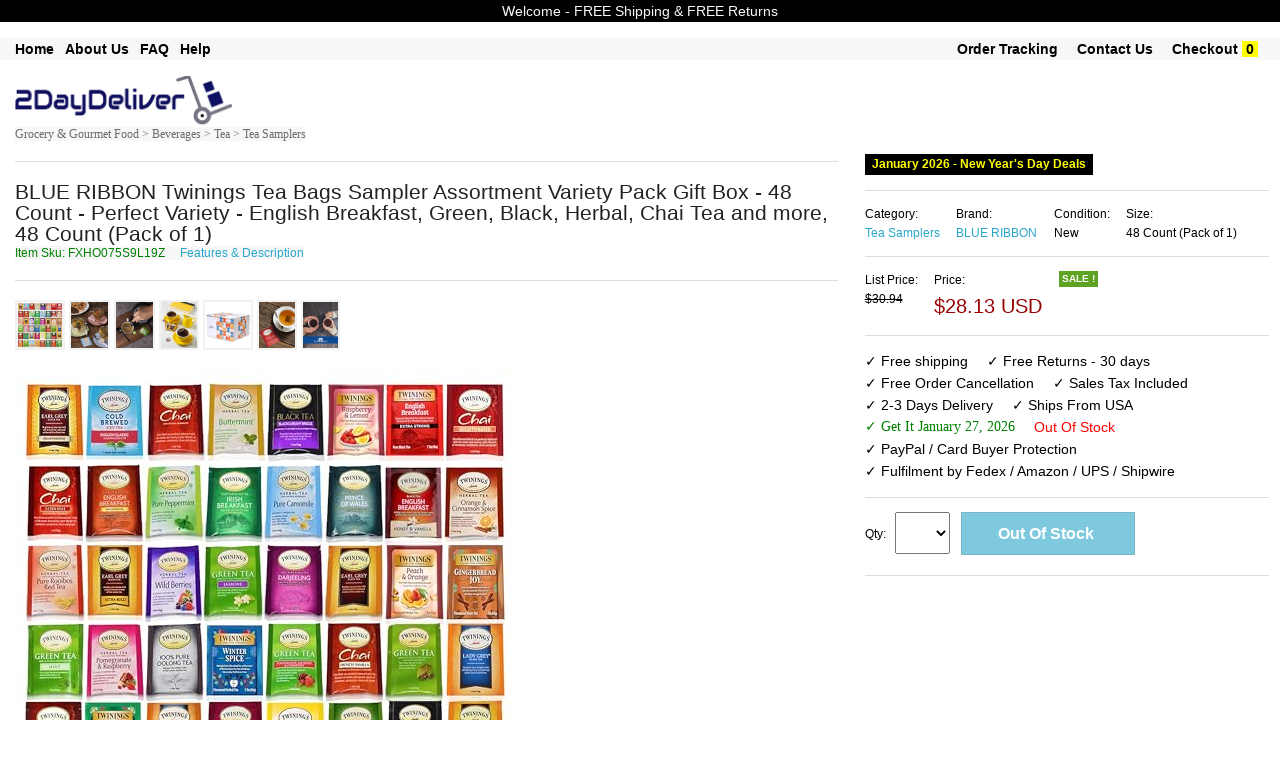

--- FILE ---
content_type: text/html; charset=UTF-8
request_url: https://www.2daydeliver.com/product_detail.php?id=SKUB075F9Y19M
body_size: 15954
content:


  
<!DOCTYPE html>

<html class="no-js" lang="en"> 
<head>

  <meta name="robots" content="max-image-size: large">
  <!--<meta charset="utf-8" />-->
  <meta name="msvalidate.01" content="E785BB1D07BE7E4A12ABD68074D4A13D" />
  <meta http-equiv="Content-type" content="text/html; charset=utf-8" />

  
  <!-- Set the viewport width to device width for mobile -->
  <!--<meta name="viewport" content="width=device-width" />-->
  <meta name="viewport" content="width=device-width, minimum-scale=1.0, maximum-scale=1.0, user-scalable=no">
 <!-- <link rel="stylesheet" href="css/styles.css">-->

  <title>    BLUE RIBBON Twinings Tea Bags Sampler Assortment Variety Pack Gift Box - 48 Count - Perfect Variety - English Breakfast, Green, Black, Herbal, Chai Tea and more  Home Garden Kitchen Dining Kitchen Tools Utensils Kitchen Organizers Single Serve Beverage Organizers	</title>	
	<meta name='keywords' content=' BLUE RIBBON Twinings Tea Bags Sampler Assortment Variety Pack Gift Box - 48 Count - Perfect Variety - English Breakfast, Green, Black, Herbal, Chai Tea and more  Home Garden Kitchen Dining Kitchen Tools Utensils Kitchen Organizers Single Serve Beverage Organizers'><meta name='description' content=' BLUE RIBBON Twinings Tea Bags Sampler Assortment Variety Pack Gift Box - 48 Count - Perfect Variety - English Breakfast, Green, Black, Herbal, Chai Tea and more  Home Garden Kitchen Dining Kitchen Tools Utensils Kitchen Organizers Single Serve Beverage Organizers BLUE RIBBON Twinings Tea Bags Sampler Assortment Variety Pack Gift Box - 48 Count - Perfect Variety - English Breakfast, Green, Black, Herbal, Chai Tea and more'>  
	<link rel="shortcut icon" href="/favicon.ico" type="image/x-icon">
	<link rel="icon" href="/favicon.ico" type="image/x-icon">
	<link rel="stylesheet" href="css/store.css">
	<script src="js/store.js"></script>
	<link rel="stylesheet" href="css/normalize.css">
	<!--<link rel="stylesheet" href="css/foundation.css">-->
	<link rel="stylesheet" href="css/foundation-small-ver4-mini.css">
	<!--<script src="js/vendor/custom.modernizr.js"></script>-->
  <link rel="stylesheet" href="css/my_styles.css">
	<script src="js/jquery.js"></script>
  <script src="js/jquery.autocomplete.min.js"></script>

 
<!-- <link rel="stylesheet" href="https://cdnjs.cloudflare.com/ajax/libs/font-awesome/4.7.0/css/font-awesome.min.css"> -->
<meta name="robots" content="max-snippet:50, max-image-preview:large" />
<style>
.fa {
  padding: 20px;
  font-size: 30px;
  width: 50px;
  text-align: center;
  text-decoration: none;
  margin: 5px 2px;
}
.fa:hover {
    opacity: 0.7;
}
.fa-facebook {
  background: #3B5998;
  color: white;
}
.fa-google {
  background: #dd4b39;
  color: white;
}
</style>

   
  
<!-- tiktok code  disabled as tiktok ads did not work for now  -->

<script>
!function (w, d, t) {
  w.TiktokAnalyticsObject=t;var ttq=w[t]=w[t]||[];ttq.methods=["page","track","identify","instances","debug","on","off","once","ready","alias","group","enableCookie","disableCookie"],ttq.setAndDefer=function(t,e){t[e]=function(){t.push([e].concat(Array.prototype.slice.call(arguments,0)))}};for(var i=0;i<ttq.methods.length;i++)ttq.setAndDefer(ttq,ttq.methods[i]);ttq.instance=function(t){for(var e=ttq._i[t]||[],n=0;n<ttq.methods.length;n++)ttq.setAndDefer(e,ttq.methods[n]);return e},ttq.load=function(e,n){var i="https://analytics.tiktok.com/i18n/pixel/events.js";ttq._i=ttq._i||{},ttq._i[e]=[],ttq._i[e]._u=i,ttq._t=ttq._t||{},ttq._t[e]=+new Date,ttq._o=ttq._o||{},ttq._o[e]=n||{};var o=document.createElement("script");o.type="text/javascript",o.async=!0,o.src=i+"?sdkid="+e+"&lib="+t;var a=document.getElementsByTagName("script")[0];a.parentNode.insertBefore(o,a)};

  ttq.load('CEKR5ABC77U8PGLVVD4G');
  ttq.page();
}(window, document, 'ttq');
</script>
 
       




     








   
<!-- another google ad account -->
        <!-- Google tag (gtag.js) -->
<script async src="https://www.googletagmanager.com/gtag/js?id=AW-16860027434">
</script>
<script>
  window.dataLayer = window.dataLayer || [];
  function gtag(){dataLayer.push(arguments);}
  gtag('js', new Date());

  gtag('config', 'AW-16860027434');
</script>
<!-- end of - another google ad account -->

<!-- Google tag (gtag.js) -->
<script async src="https://www.googletagmanager.com/gtag/js?id=G-T37D66VW3J"></script>
<script>
  window.dataLayer = window.dataLayer || [];
  function gtag(){dataLayer.push(arguments);}
  gtag('js', new Date());

  gtag('config', 'G-T37D66VW3J');
</script>

<!-- Google Tag Manager -->
<script>(function(w,d,s,l,i){w[l]=w[l]||[];w[l].push({'gtm.start':
new Date().getTime(),event:'gtm.js'});var f=d.getElementsByTagName(s)[0],
j=d.createElement(s),dl=l!='dataLayer'?'&l='+l:'';j.async=true;j.src=
'https://www.googletagmanager.com/gtm.js?id='+i+dl;f.parentNode.insertBefore(j,f);
})(window,document,'script','dataLayer','GTM-K9MK3G7T');</script>
<!-- End Google Tag Manager -->

<!-- Set up analytics on your website - homenkitchen -  Install a tracking tag in your website code -->

<!-- <meta name="google-site-verification" content="_RihX8UMx-aQvN9FmwOZWO3uCYJkg1vTzcaNcYNn_w4" /> -->

<!-- Google tag (gtag.js) -->
<script async src="https://www.googletagmanager.com/gtag/js?id=AW-11091391819"></script>
<script>
  window.dataLayer = window.dataLayer || [];
  function gtag(){dataLayer.push(arguments);}
  gtag('js', new Date());

  gtag('config', 'AW-11091391819');
</script>

 
            <!-- The event snippet tracks different actions and parameters. Install this snippet on the pages where you want to track remarketing events.
            Copy the snippet below and paste it in between the <head></head> tags of the pages(s) you'd like to track, right after the global site tag.-->
            <script>
            gtag('event', 'page_view', {
              'send_to': 'AW-11091391819',
              'dynx_itemid': 'SKUB075F9Y19M',
              'dynx_itemid2': '',
              'dynx_pagetype': 'product',
              'dynx_totalvalue': '31.25',
              'ecomm_pagetype': 'product',
              'ecomm_prodid': 'SKUB075F9Y19M',
              'ecomm_totalvalue': '31.25',
              'user_id': '4769510c02718c68357f763e6667fe45'
            });
            </script>


        
        





















       
    

<!-- Google tag (gtag.js) -->
<!-- <script async src="https://www.googletagmanager.com/gtag/js?id=AW-11091391819">
</script>
<script>
  window.dataLayer = window.dataLayer || [];
  function gtag(){dataLayer.push(arguments);}
  gtag('js', new Date());

  gtag('config', 'AW-11091391819');
</script> -->

<!-- Event snippet for Purchase USA conversion page -->
<!-- <script>
  gtag('event', 'conversion', {
      'send_to': 'AW-11091391819/WeSuCIm4tZEYEMvq5Kgp',
      'value': 55.0,
      'currency': 'USD',
      'transaction_id': ''
  });
</script> -->



  <!--
  <meta name="facebook-domain-verification" content="dhxqd415eolh9oqxkmttikv2s3p74v" /> 
-->
    <!-- Meta Pixel Code -->
      <!-- -->
    <script>
      !function(f,b,e,v,n,t,s)
      {if(f.fbq)return;n=f.fbq=function(){n.callMethod?
      n.callMethod.apply(n,arguments):n.queue.push(arguments)};
      if(!f._fbq)f._fbq=n;n.push=n;n.loaded=!0;n.version='2.0';
      n.queue=[];t=b.createElement(e);t.async=!0;
      t.src=v;s=b.getElementsByTagName(e)[0];
      s.parentNode.insertBefore(t,s)}(window, document,'script',
      'https://connect.facebook.net/en_US/fbevents.js');
      fbq('init', '1371293176300622');
      fbq('track', 'PageView');
    </script>
    <noscript><img height="1" width="1" style="display:none"
      src="https://www.facebook.com/tr?id=1371293176300622&ev=PageView&noscript=1"
    /></noscript>
    
    <!-- End Meta Pixel Code -->

    

  
  <!-- Twitter conversion tracking base code -->
<script>
!function(e,t,n,s,u,a){e.twq||(s=e.twq=function(){s.exe?s.exe.apply(s,arguments):s.queue.push(arguments);
},s.version='1.1',s.queue=[],u=t.createElement(n),u.async=!0,u.src='https://static.ads-twitter.com/uwt.js',
a=t.getElementsByTagName(n)[0],a.parentNode.insertBefore(u,a))}(window,document,'script');
twq('config','odcsr');
</script>
<!-- End Twitter conversion tracking base code -->

  


 


 



 

 

 




<!-- google Global site tag  -->
<!-- Global site tag (gtag.js) - AdWords: 815842198 -->
<!--
<script async src="https://www.googletagmanager.com/gtag/js?id=AW-815842198"></script>
<script>
  window.dataLayer = window.dataLayer || [];
  function gtag(){dataLayer.push(arguments);}
  gtag('js', new Date());

  gtag('config', 'AW-815842198');
</script>
-->
<!-- google Event snippet-->
<!--
<script>
  gtag('event', 'page_view', {
    'send_to': 'AW-815842198',
    'ecomm_pagetype': 'product',
    'ecomm_prodid': '',
    'ecomm_totalvalue': ''
  });
</script>
-->
<!-- Google Code for Remarketing Tag -->
			<!-- ------------------------------------------------
			Remarketing tags may not be associated with personally identifiable information or placed on pages related to sensitive categories. See more information and instructions on how to setup the tag on: http://google.com/ads/remarketingsetup
			------------------------------------------------- -->
<!--    
    <script type="text/javascript">
			var google_tag_params = {
			ecomm_prodid: '',
			ecomm_pagetype: 'product',
			ecomm_totalvalue: '',
			dynx_itemid: '',			
			dynx_pagetype:  'product',
			dynx_totalvalue:  '',
			};
			</script>
-->

<!--hot jar-->

    



<!-- PayPal BEGIN -->
<!--
  <script>
      ;(function(a,t,o,m,s){a[m]=a[m]||[];a[m].push({t:new Date().getTime(),event:'snippetRun'});var f=t.getElementsByTagName(o)[0],e=t.createElement(o),d=m!=='paypalDDL'?'&m='+m:'';e.async=!0;e.src='https://www.paypal.com/tagmanager/pptm.js?id='+s+d;f.parentNode.insertBefore(e,f);})(window,document,'script','paypalDDL','eaa697bb-182b-43af-b42d-87d770129d99');
    </script>
  -->
  <!-- PayPal END -->

<!--  
The global site tag adds visitors to your basic remarketing lists and sets new cookies on your domain, which will store information about the ad click that brought a user to your site. You must install this tag on every page of your website. 
help_outline
Copy the tag below and paste it in between the <head></head> tags of every page of your website. You only need to install the global site tag once per account, which can be used with both remarketing event snippets as well as conversion event snippets.
-->
<!-- Global site tag (gtag.js) - AdWords: 981270628 
<script async src="https://www.googletagmanager.com/gtag/js?id=AW-981270628"></script>
<script>
  window.dataLayer = window.dataLayer || [];
  function gtag(){dataLayer.push(arguments);}
  gtag('js', new Date());

  //gtag('config', 'AW-981270628');
  gtag('config', 'AW-981270628', {'send_page_view': false});
</script>
-->



  

  <!-- Google tag (gtag.js) 
<script async src="https://www.googletagmanager.com/gtag/js?id=AW-981270628"></script>
<script>
  window.dataLayer = window.dataLayer || [];
  function gtag(){dataLayer.push(arguments);}
  gtag('js', new Date());

  gtag('config', 'AW-981270628');
</script> -->

<!-- The event snippet tracks different actions and parameters. Install this snippet on the pages where you want to track remarketing events.
Copy the snippet below and paste it in between the <head></head> tags of the pages(s) you'd like to track, right after the global site tag.

<script>
  gtag('event', 'page_view', {
    'send_to': 'AW-981270628',
    'dynx_itemid': '',
    'dynx_itemid2': '',
    'dynx_pagetype': 'product',
    'dynx_totalvalue': '',
    'ecomm_pagetype': 'product',
    'ecomm_prodid': '',
    'ecomm_totalvalue': '',
    'user_id': ''
  });
</script>

-->

<!-- Google tag (gtag.js) 
<script async src="https://www.googletagmanager.com/gtag/js?id=G-BHL0QE2VNC"></script>
<script>
  window.dataLayer = window.dataLayer || [];
  function gtag(){dataLayer.push(arguments);}
  gtag('js', new Date());

  gtag('config', 'G-BHL0QE2VNC');
</script>
-->


<!-- Global site tag (gtag.js) - Google Analytics -->
<script async src="https://www.googletagmanager.com/gtag/js?id=UA-74410620-1"></script>
<script>
  window.dataLayer = window.dataLayer || [];
  function gtag(){dataLayer.push(arguments);}
  gtag('js', new Date());

  gtag('config', 'UA-74410620-1');
</script>


<script>
  (function(i,s,o,g,r,a,m){i['GoogleAnalyticsObject']=r;i[r]=i[r]||function(){
  (i[r].q=i[r].q||[]).push(arguments)},i[r].l=1*new Date();a=s.createElement(o),
  m=s.getElementsByTagName(o)[0];a.async=1;a.src=g;m.parentNode.insertBefore(a,m)
  })(window,document,'script','//www.google-analytics.com/analytics.js','ga');

  ga('create', 'UA-74410620-1', 'auto'); // Insert your GA Web Property ID here, e.g., UA-12345-1
  ga('set','dimension1','SKUB075F9Y19M'); // REQUIRED Item ID value, e.g., 12345, 67890
  ga('set','dimension2',’product’); // Optional Page type value, e.g., home, searchresults
  ga('set','dimension3','31.25'); // Optional Total value, e.g., 99.95, 5.00, 1500.00
  ga(‘set’,’dimension4’, ‘’); // Optional Item ID2 value
  ga('set', 'userId', '4769510c02718c68357f763e6667fe45'); // Set the user ID using signed-in user_id.
  ga('send', 'pageview');

</script>







  <meta name="google-site-verification" content="GB6NrxlAaOzbCzBLgto_RFtCdV3b_LEsl3oXBMzQSWA" />

<!-- Pinterest Tag -->
<script>
!function(e){if(!window.pintrk){window.pintrk = function () {
window.pintrk.queue.push(Array.prototype.slice.call(arguments))};var
  n=window.pintrk;n.queue=[],n.version="3.0";var
  t=document.createElement("script");t.async=!0,t.src=e;var
  r=document.getElementsByTagName("script")[0];
  r.parentNode.insertBefore(t,r)}}("https://s.pinimg.com/ct/core.js");
pintrk('load', '2613713022172', {em: ''});
pintrk('page');
</script>
<noscript>
<img height="1" width="1" style="display:none;" alt=""
  src="https://ct.pinterest.com/v3/?event=init&tid=2613713022172&pd[em]=d41d8cd98f00b204e9800998ecf8427e&noscript=1" />
</noscript>
<!-- end Pinterest Tag -->
      <!--  Pinterest record a sale if on view cart page with return = 1   -->
      <!--google converstion tracking-->

<!-- Global site tag (gtag.js) - Google Ads: 981270628 
<script async src="https://www.googletagmanager.com/gtag/js?id=AW-981270628"></script>
<script>
  window.dataLayer = window.dataLayer || [];
  function gtag(){dataLayer.push(arguments);}
  gtag('js', new Date());

  gtag('config', 'AW-981270628');
</script>
-->
  
  
   
        <!-- Snap Pixel Code -->
        <!--
      <script type='text/javascript'>
      (function(e,t,n){if(e.snaptr)return;var a=e.snaptr=function()
      {a.handleRequest?a.handleRequest.apply(a,arguments):a.queue.push(arguments)};
      a.queue=[];var s='script';r=t.createElement(s);r.async=!0;
      r.src=n;var u=t.getElementsByTagName(s)[0];
      u.parentNode.insertBefore(r,u);})(window,document,
      'https://sc-static.net/scevent.min.js');

      snaptr('init', 'dba247de-2de1-4496-8331-72ac11bd0cbb', {
      'user_email': '__INSERT_USER_EMAIL__'
      });

      snaptr('track', 'PAGE_VIEW');

      </script>
    -->
      <!-- End Snap Pixel Code -->  

  <!--YAHOO CODE for https://gemini.yahoo.com/-->
<!--
    <script type="application/javascript">(function(w,d,t,r,u){w[u]=w[u]||[];w[u].push({'projectId':'10000','properties':{'pixelId':'10172219','userEmail': '<email_address>'}});var s=d.createElement(t);s.src=r;s.async=true;s.onload=s.onreadystatechange=function(){var y,rs=this.readyState,c=w[u];if(rs&&rs!="complete"&&rs!="loaded"){return}try{y=YAHOO.ywa.I13N.fireBeacon;w[u]=[];w[u].push=function(p){y([p])};y(c)}catch(e){}};var scr=d.getElementsByTagName(t)[0],par=scr.parentNode;par.insertBefore(s,scr)})(window,document,"script","https://s.yimg.com/wi/ytc.js","dotq");</script>

    -->
 
 </head>
       <div style="text-align:center; font-size: 15px; font-weight:normal; background-color:red; color:white;" class="loading_text"><br/> Please wait &#33; &nbsp; &nbsp; Updating price & availability  <br/><br/></div>
     
     
    

<body >

 
<!-- Google Tag Manager (noscript) -->
<noscript><iframe src="https://www.googletagmanager.com/ns.html?id=GTM-NTXMZDG"
height="0" width="0" style="display:none;visibility:hidden"></iframe></noscript>
<!-- End Google Tag Manager (noscript) -->

<!-- Google Tag Manager (noscript) -->
<noscript><iframe src="https://www.googletagmanager.com/ns.html?id=GTM-K9MK3G7T"
height="0" width="0" style="display:none;visibility:hidden"></iframe></noscript>
<!-- End Google Tag Manager (noscript) -->


<!--
<div class="row "  style="color:white; font-size: 12px; text-align:center" >
	<div class="large-12 small-12 columns " style=" text-align:center; font-size: 12px;  background-color:#ffffff; color:#B80009;"> &nbsp Free Shipping &nbsp  &nbsp &nbsp Free Returns &nbsp  &nbsp &nbsp PayPal Buyer Protection  &nbsp						
	 		
	</div>	
</div>	
    -->

<!--
<form method="get" action="http://www.bing.com/search">
<table border="0" align="center" cellpadding="0">
<tr><td>	<input type="text"   name="q" size="25" maxlength="255" value="" />
<input type="submit" value="Search" />
<input type="hidden"  name="q1" value="site:" /> 	</td></tr>
</table></form> -->

       
    
  
	<div class="row"  style="background-color:#000000; text-align:center; font-size: 14px;  color: #f7f7f7;" >
	<div class="large-12 small-12 columns"  style="padding: 4px;">
	<!-- <ul class=" button-group  " style="font-weight:normal;  text-align:center; font-size: 14px;  color: #f7f7f7;">
       
		<li>Welcome -  FREE Shipping & FREE Returns </li> 			
        </ul> -->
		Welcome -  FREE Shipping & FREE Returns
		 <!--  &nbsp; January 2026 - New Year's Day   Deals  &nbsp;  FREE Shipping & FREE Returns -->
    </div>
</div>
<br>
 
 


    
      
    
<div class="row"  style="background-color:#f7f7f7; box-shadow: 0px 0px 0px #616263; " >
	<div class="large-12 small-12 columns"  >
				<ul class="left button-group  " style="font-weight:bold;  font-size: 14px;  color: #000000;">
            
        <!--<li><a class=" small  alert"  href="product.php?search_param=HOMEPAGE" style=" color:black;"></a>&nbsp;  &nbsp; &nbsp;</li>    -->
            
   				<li><a class=" small  alert" href="/"  style="font-weight:bold;  font-size: 14px; color:#000000;" >Home</a>&nbsp; &nbsp; </li> 		

		<li><a class=" small  alert" href="about-us.php"  style="font-weight:bold;  font-size: 14px; color:#000000;" >About Us</a>&nbsp; &nbsp; </li> 
		<li><a class=" small  alert" href="faq-new.php"  style="font-weight:bold;  font-size: 14px; color:#000000;" >FAQ</a>&nbsp; &nbsp; </li> 
		<li><a class=" small  alert" href="menu-help.php"  style="font-weight:bold;  font-size: 14px; color:#000000;" >Help</a>&nbsp; &nbsp; </li> 
		               
        										
            
		<!--<li>&nbsp;<a class="  small  " href="return-policy.php" style="font-size: ; color:;" >Return Policy</a>&nbsp; </li> --> 	
             
	</ul>
			<ul class="right button-group  " style="font-weight:normal;  font-size: 14px;  color: #000000;">	
           
        
								
		<li>&nbsp;<a class=" small  alert" href="https://www.2daydeliver.com/my_order.php?"  style="font-weight:bold;  font-size: 14px; color:#000000";>Order Tracking</a>&nbsp;  &nbsp; &nbsp;</li> 
				
		
		<li><a class="  small  " href="https://www.2daydeliver.com/contact.php?" style="font-weight:bold;  font-size: 14px; color:#000000";  >Contact Us</a>&nbsp;  &nbsp; &nbsp;</li> 
		<li><a class="  small  " href="https://www.2daydeliver.com/view_cart.php?#view_cart" style="font-weight:bold;  font-size: 14px;  color:#000000"; >Checkout</a>&nbsp;<span style=" font-weight:bold; color:black; background-color:yellow; " >&nbsp;0&nbsp;</span>&nbsp;</li> 
		<li>&nbsp;</li> 
	</ul>

				
	</div>
 </div>
 <br/>
  
  
  

<div class="row"  style="background-color:#ffffff;"  >
    <div class="large-3 small-12 columns">
	
       <a style="text-decoration: none;"  class=" small secondary"  href="product.php?search_param=HOMEPAGE" >
	   							<img  style="width: 75% ; height: 75% ;"  src="images/2daydeliver.png" />
				
	   	 </a>
	 <!--<a style="text-decoration:none;"  class=" button small "  href="http://www.2daydeliver.com/product.php?search_param=HOMEPAGE" ><span style="font-size: 16px; font-weight:bold; color: #ffffff; " >.com</span></a>	  -->
        
    </div>
	
 <div id="message_after" class="large-5 small-12 columns">		
	
    	  	 <ul class="left  button-group  " style="width: 80%; font-size: 12px;   color: #000000;">			  
		
	
		
		</ul>
		<!--
		<ul class="left button-group  " style="font-size: 12px;   color: #000000;">		
			<li >&nbsp;&nbsp;&nbsp;548,225  Items			
			</li >
			<li >&nbsp;-&nbsp;6,898	Categories		
			</li >
			<li >&nbsp;-&nbsp;75,671	Brands		
			</li >
		 </ul>		
		 -->
    
	</div>
	<div class="large-4 small-12 columns right ">
        
        <!--<img class="paypal_header_on"  src="images/paypal_header.png" />-->        
		
	<div style="padding:5px; text-align:center; font-size: 15px; display:none; border-bottom: 1px solid #f7f7f7; color: #ffffff; background-color: #990000; font-weight:bold; " class="focusing_on" >  Fast Delivery & Superior Support  </div>        
	   	
        
         
	</div>	
</div>

<!--
<div class="row"  style="background-color:#f7f7f7"  >
	<div class="large-12 small-12 columns">
			<ul class="left button-group  " style="font-size: 12px;  color: #ffffff;">
		<li>Department -  </li> 			
		<li>&nbsp; <a class=" small  alert" href="product.php?search_param=Arts+%26+Entertainment"  style="font-size: 12px; color: #ffffff; " >Arts & Entertainment</a> | </li> 		
		<li>&nbsp; <a class=" small  alert" href="product.php?search_param=Apparel+%26+Accessories"  style="font-size: 12px; color: #ffffff; " >Apparel & Accessories</a> | </li> 
		<li>&nbsp; <a class=" small  alert" href="product.php?search_param=Baby+%26+Toddler"  style="font-size: 12px; color: #ffffff; " >  Baby & Toddler</a>   |    </li> 
		<li>&nbsp; <a class=" small  alert" href="product.php?search_param=Electronics"  style="font-size: 12px; color: #ffffff; " > Electronics</a>    |   </li> 
		<li>&nbsp; <a class=" small  alert" href="product.php?search_param=Hardware"  style="font-size: 12px; color: #ffffff; " > Hardware</a>    |   </li> 
		<li>&nbsp; <a class=" small  alert" href="product.php?search_param=Home+%26+Garden"  style="font-size: 12px; color: #ffffff; " > Home & Garden</a>    |   </li> 
		<li>&nbsp;<a class=" small  alert" href="product.php?search_param=Animals+%26+Pet+Supplies" style="font-size: 12px; color: #ffffff; "  >Pets Supplies </a> | </li> 
		<li>&nbsp; <a class=" small  alert" href="product.php?search_param=Sporting+Goods"  style="font-size: 12px; color: #ffffff; " >Sporting Goods</a>       </li> 
		
		</ul>
	</div>
 </div>
-->
<!--  -->
 

 
<!--
<div class="row "  style="color:white; font-size: 12px; text-align:center" >
-->
	<!--<div class="large-3 small-3 columns" style="background-color:#DE0962;">Free Shipping</div>
	<div class="large-3 small-3 columns" style="background-color:#4509DE;">24/7 Support</div>
	<div class="large-3 small-3 columns" style="background-color:#04B831;">Fast Delivery</div>-->
	<!--
	<div class="large-3 small-12 columns" >&nbsp;</div>
	<div class="large-6 small-12 columns " style=" text-align:center"> 
	&nbsp;
	</div>
	<div class="large-3 small-12 columns" ><span style="font-size: 12px; font-weight:bold; background-color:#000000; color:white;" >
	BLACK FRIDAY SALE </span> </div>
	
</div>	
-->

    
<!-- on search box click redirect to product page-->
<script type="text/javascript">
    document.getElementById("searching").onclick = function () {
        document.getElementById('searching').disabled = true;
        document.getElementById('searching').value = "Redirecting to search page - please wait ...";
        location.href = "http://www.2daydeliver.com/product.php?search_param=STARTSEARCH&";
    };
     document.getElementById("go_search_button").onclick = function () {
        document.getElementById('searching').disabled = true;
        document.getElementById('searching').value = "Redirecting to search page - please wait ...";
        //location.href = "http://www.2daydeliver.com/product.php?search_param=HOMEPAGE";
         location.href = "http://www.2daydeliver.com/product.php?search_param=STARTSEARCH&";
    };
</script>

    

       
 
 
 <style>
#myBtn { display: none; position: fixed; bottom: 20px; right: 30px; z-index: 99; border: none; outline: none; background-color: #ffffff; color: white; cursor: pointer; max-width:52px; max-height:52px; padding: 6px; border-radius: 52px; }
#myBtn:hover { background-color: #f2f3f4; }
</style> 
<!--<button onclick="topFunction()" id="myBtn" title="Back To Top">Back To Top</button>-->
<img onclick="topFunction()" width id="myBtn" title="Back To Top" src="images/back_to.png" style=" z-index: 1100;">	
<script>
// When the user scrolls down 20px from the top of the document, show the button
window.onscroll = function() {scrollFunction()};

function scrollFunction() {
    if (document.body.scrollTop > 40 || document.documentElement.scrollTop > 40) {
        document.getElementById("myBtn").style.display = "block";
    } else {
        document.getElementById("myBtn").style.display = "none";
    }
}
// When the user clicks on the button, scroll to the top of the document
function topFunction() {
    document.body.scrollTop = 0;
    document.documentElement.scrollTop = 0;
}
</script>
  	 <!--Start of Tawk.to Script
<script type="text/javascript">
var Tawk_API=Tawk_API||{}, Tawk_LoadStart=new Date();
(function(){
var s1=document.createElement("script"),s0=document.getElementsByTagName("script")[0];
s1.async=true;
s1.src='https://embed.tawk.to/59be48294854b82732ff0867/default';
s1.charset='UTF-8';
s1.setAttribute('crossorigin','*');
s0.parentNode.insertBefore(s1,s0);
})();
</script>-->
<!--End of Tawk.to Script-->
    

			
  <div class="row"  style="border-top:0px  solid #F2F2F2; border-bottom:0px solid #F2F2F2; "  >   
    <div class="large-8 small-12 columns " >	
	<!--
    <a style="font-size: 12px; font-family:verdana"  href="product.php?search_param=Home+%26+Garden">Home & Garden ></a> 
	<a style="font-size: 12px; font-family:verdana"  href="product.php?last_node=Single+Serve+Beverage+Organizers&main_categ=Home+%26+Garden+#sub_categ"> Kitchen & Dining > Kitchen Tools & Utensils > Kitchen Organizers > Single Serve Beverage Organizers</a>
        -->
    
		           <a style="font-size: 12px; font-family:verdana; background-color:#f7f7f7; color: #6e6e6e;"  href="product.php?cat_text=+%3E+Grocery+%26+Gourmet+Food+%3E+Categories+%3E+Beverages+%3E+Tea+%3E+Tea+Samplers">Grocery & Gourmet Food >  Beverages > Tea > Tea Samplers </a>
                
            </div>
  </div>
		

		


 <!-- end of /******taken from header.php******/ -->
    
   <div class="row" itemscope itemtype="http://data-vocabulary.org/Product" style="  padding:0px; background-color:#ffffff;" >
		<div class="large-8 small-12 columns "  >	<hr/> 
					<!--<a name="item_name"></a>-->
						 <span id="item_name_id"   style="font-size: 21px; ">BLUE RIBBON Twinings Tea Bags Sampler Assortment Variety Pack Gift Box - 48 Count - Perfect Variety - English Breakfast, Green, Black, Herbal, Chai Tea and more, 48 Count (Pack of 1) </span> 
			 	   
					 
				<span> <br/> <span/>  
			 
			<span  style="font-size: 12px; color: green; background-color:#f7f7f7;"> Item Sku: 
                FXHO075S9L19Z            </span>		
           <span  style="font-size: 12px; background-color:#f7f7f7; ">  &nbsp;&nbsp;&nbsp; <a href="#features_description">Features & Description</a></span>
			<span  style="font-size: 12px; color: white;">SKUB075F9Y19M</span>              
			
			
            
		<!-- view images smaller-->
        		         <!--    <span style="font-size: 12px; "> &nbsp; Hover / Click for larger images  </span>&nbsp; --> 
            <!-- <a  style="font-size: 12px; " href="#hires_images">Hi res images</a> 
						-->
			<hr/> 
			<a name="all_images" > </a>	
	
			<!--<div id="navcontainer">-->
			<div id="images_container">
			
						
				<ul  id="navlist">							
				<!--image 0-->
				<li><a >			
				<img alt="image for BLUE RIBBON Twinings Tea Bags Sampler Assortment Variety Pack Gift Box" style="border: 2px solid #F2F2F2;  max-width:50px;  max-height:50px; " onclick="document.getElementById('large_image').src=this.src; document.getElementById('video_frame').style.display='none'; document.getElementById('video_frame_div').style.display='none';  document.getElementById('large_image').style.display='block'" 
                     onmouseover="document.getElementById('large_image').src=this.src; document.getElementById('video_frame').style.display='none'; document.getElementById('video_frame_div').style.display='none';  document.getElementById('large_image').style.display='block'" src="https://m.media-amazon.com/images/I/61jf09ZzF5L._SL500_.jpg" /></a>
				</li>
								<!--image 1-->
				<li><a >			
				<img  alt="image for BLUE RIBBON Twinings Tea Bags Sampler Assortment Variety Pack Gift Box" style="border: 2px solid #F2F2F2;  max-width:50px;  max-height:50px; " onclick="document.getElementById('large_image').src=this.src; document.getElementById('video_frame').style.display='none'; document.getElementById('video_frame_div').style.display='none';  document.getElementById('large_image').style.display='block'" 
   onmouseover="document.getElementById('large_image').src=this.src; document.getElementById('video_frame').style.display='none'; document.getElementById('video_frame_div').style.display='none';  document.getElementById('large_image').style.display='block'" src="https://m.media-amazon.com/images/I/51aCzpemPuL._SL500_.jpg" /></a>
				</li>
												<!--image 2-->
				<li><a >			
				<img  alt="image for BLUE RIBBON Twinings Tea Bags Sampler Assortment Variety Pack Gift Box" style="border: 2px solid #F2F2F2;  max-width:50px;  max-height:50px; " onclick="document.getElementById('large_image').src=this.src; document.getElementById('video_frame').style.display='none'; document.getElementById('video_frame_div').style.display='none';  document.getElementById('large_image').style.display='block'" 
   onmouseover="document.getElementById('large_image').src=this.src; document.getElementById('video_frame').style.display='none'; document.getElementById('video_frame_div').style.display='none';  document.getElementById('large_image').style.display='block'" src="https://m.media-amazon.com/images/I/51vnmz2p1ZL._SL500_.jpg" /></a>
				</li>
												<!--image 3-->
				<li><a >			
				<img  alt="image for BLUE RIBBON Twinings Tea Bags Sampler Assortment Variety Pack Gift Box" style="border: 2px solid #F2F2F2;  max-width:50px;  max-height:50px; " onclick="document.getElementById('large_image').src=this.src; document.getElementById('video_frame').style.display='none'; document.getElementById('video_frame_div').style.display='none';  document.getElementById('large_image').style.display='block'" 
   onmouseover="document.getElementById('large_image').src=this.src; document.getElementById('video_frame').style.display='none'; document.getElementById('video_frame_div').style.display='none';  document.getElementById('large_image').style.display='block'" src="https://m.media-amazon.com/images/I/41y+nnmDdFL._SL500_.jpg" /></a>
				</li>
												<!--image 4-->
				<li><a >			
				<img  alt="image for BLUE RIBBON Twinings Tea Bags Sampler Assortment Variety Pack Gift Box" style="border: 2px solid #F2F2F2;  max-width:50px;  max-height:50px; " onclick="document.getElementById('large_image').src=this.src; document.getElementById('video_frame').style.display='none'; document.getElementById('video_frame_div').style.display='none';  document.getElementById('large_image').style.display='block'" 
   onmouseover="document.getElementById('large_image').src=this.src; document.getElementById('video_frame').style.display='none'; document.getElementById('video_frame_div').style.display='none';  document.getElementById('large_image').style.display='block'" src="https://m.media-amazon.com/images/I/41WIZCPsWPL._SL500_.jpg" /></a>
				</li>
												<!--image 5-->
				<li><a >			
				<img  alt="image for BLUE RIBBON Twinings Tea Bags Sampler Assortment Variety Pack Gift Box" style="border: 2px solid #F2F2F2;  max-width:50px;  max-height:50px; " onclick="document.getElementById('large_image').src=this.src; document.getElementById('video_frame').style.display='none'; document.getElementById('video_frame_div').style.display='none';  document.getElementById('large_image').style.display='block'" 
   onmouseover="document.getElementById('large_image').src=this.src; document.getElementById('video_frame').style.display='none'; document.getElementById('video_frame_div').style.display='none';  document.getElementById('large_image').style.display='block'" src="https://m.media-amazon.com/images/I/61jQyTRNO5L._SL500_.jpg" /></a>
				</li>
												
				<!--image 6-->
				<li><a >			
				<img  style="border: 2px solid #F2F2F2;  max-width:50px;  max-height:50px; " onclick="document.getElementById('large_image').src=this.src; document.getElementById('video_frame').style.display='none'; document.getElementById('video_frame_div').style.display='none';  document.getElementById('large_image').style.display='block'" 
   onmouseover="document.getElementById('large_image').src=this.src; document.getElementById('video_frame').style.display='none'; document.getElementById('video_frame_div').style.display='none';  document.getElementById('large_image').style.display='block'" src="https://m.media-amazon.com/images/I/51J7mFfKd0L._SL500_.jpg" /></a>
				</li>
								
		


				</ul>
			<!-- </div>
			<div id="navcontainer"> -->
				<ul  id="navlist">	
					<li>		
		
		<a href="#hires_images"><img  alt="image for BLUE RIBBON Twinings Tea Bags Sampler Assortment Variety Pack Gift Box" id="large_image"   src="https://m.media-amazon.com/images/I/61jf09ZzF5L._SL500_.jpg" /></a><br/>
		
		<!--
		<a title='View Larger Image'  href='image_viewer.php?product_sku=' target='_blank' ><img id="large_image"   src="" /></a><br/>
		-->
					</li>
							</ul>
               
			   
			  
			   
			</div>	
			            
            
          
            
			
			<!-- <hr/>  -->
			<ul class="inline-list left" style="font-size: 12px; color: #000000;">	 
					<!--	<li>Our Partners</li>	-->				
					 						<!-- <li>Secure and trusted checkout with</li>	
					<li> <img style="max-height:30px;" src="images/paypal-i.jpg"></li>
					<li><img style="max-height:30px;" src="images/visa-i.jpg"></li>
					<li><img style="max-height:30px;" src="images/mastercard-i.jpg"></li>
					<li><img style="max-height:30px;" src="images/google-i.jpg"></li>
					<li><img style="max-height:30px;" src="images/apple-i.jpg"></li> -->
					<!--<li><img src="images/pp-cards.png"></li>-->
				<!--	<li> <img src="images/pp-square-shippers.jpeg"> </li>  -->
					     
				</ul> 					  
    			
			
            
			  <!--	<ul class="inline-list left" style="font-size: 11px;   color: #000000;">	
						<li>
						  <img style="border: 0px solid #F2F2F2;  max-width:448px;  max-height:102px; "src="images/paypal-buyer-protection2.png">
						</li>
						<li> <span style="font-size: 18px;">"</span></li> 
                        <li> If you buy something that never arrives,  </li>	
                        <li> or if it arrives significantly</li>
                        <li> different than described,	</li>
                        <li> you're eligible for a full refund  	</li>
                    	<li> <span style="font-size: 18px;">"</span></li> -->
               <!-- <li>							
				<hr/> <a name="question"></a>
								<form name="contact_form" action="https://www.2daydeliver.com/product_detail.php?id=SKUB075F9Y19M#question" method="post" onsubmit="return validateemail_q()">		
				<ul class="inline-list left" style="font-size: 12px; color: #000000;">	
				<li><textarea  rows="4" style="  width:200px" placeholder="Question About This Item? Placing Orders Issues?" class="" name="text_q" cols="45" maxlength="200"></textarea></li>
				<li><input style="  width:150px"  class=" small " placeholder="Your Email Address" type="text" name="email_q"  maxlength="200"></li>				
				<li><input style="  width:150px"  class=" small " placeholder="5 + 4 + FivE is ?" type="text" name="captcha_q"  maxlength="20"><input type="hidden" name="item_title" value="BLUE RIBBON Twinings Tea Bags Sampler Assortment Variety Pack Gift Box - 48 Count - Perfect Variety - English Breakfast, Green, Black, Herbal, Chai Tea and more"/></li>
				<li><input   type="submit"   class=" small button secondary" value="SUBMIT QUESTION"></li>
				</ul>				
				</form>
                </li> -->
					  <!-- </ul>	-->
      <!--
        <hr/>
	   <ul class="inline-list left" style="font-size: 12px;">		
	   <li>
	   <a  target="_blank" href="contact.php?product_sku_question=SKUB075F9Y19M">Submit Question About This Item </a>   
	   </li>
       <li>  <a id="bookmarkme" href="#" rel="sidebar" title="bookmark this page">Bookmark This Page</a> 
		</li>	   
		</ul>
        -->
             
 
             <!-- Facebook Pixel Code -->
            <script>
                fbq('track', 'ViewContent', {
                  content_name: 'BLUE RIBBON Twinings Tea Bags Sampler Assortment Variety Pack Gift Box - 48 Count - Perfect Variety - English Breakfast, Green, Black, Herbal, Chai Tea and more',
                  content_category: 'Home & Garden  >  Kitchen & Dining > Kitchen Tools & Utensils > Kitchen Organizers > Single Serve Beverage Organizers',
                  content_ids: ['SKUB075F9Y19M'],
                  content_type: 'product',
                  value: 28.13,
                  currency: 'USD'
                 });
                
            </script>  
	


			<!-- another button for add to cart -->			
					<!-- add to cart  button -->	 

				<form name="order_form" action="https://www.2daydeliver.com/view_cart.php?#view_cart" method="post" >	
						<!--<hr/>    						
							<img src="images/special-offer.png">	-->						
						<hr/>    
					
					 
				
							
					
					 <!-- 					 <ul id="holiday_text" class="list-style: none no-bullet center holiday_text" style="font-size: 12px; color: #000000; font-weight: bold;">
					 	 -->
					 <ul id="holiday_text" class="inline-list center holiday_text" style="font-size: 12px; color: #000000; font-weight: bold;">
					 	<!--  -->
						 <li>
					<span style="font-size: 12px; background-color:black; color:yellow; padding: 1px ;" >
							  &nbsp; January 2026 - New Year's Day   Deals  &nbsp;  </span>
					</li>	
															</ul> 					  
					<hr class="holiday_text"/> 
					 	
                    
                    
                    	
                   
                    <!--for promo items-->
                    	
                    
        <!--for promo tags-->
        	
        
			
			

				<ul class="inline-list left" style="font-size: 12px; color: #000000;">								  
					

				  	
					<li style = "background-color:rgb(255,255,255"> Category:
					<a  href="product.php?cat_text=+%3E+Grocery+%26+Gourmet+Food+%3E+Categories+%3E+Beverages+%3E+Tea+%3E+Tea+Samplers"> Tea Samplers</a>
					</li>		 
				  	
				  
						
					<li style = "background-color:rgb(255,255,255">Brand: 
					<a  href="product.php?brand=BLUE+RIBBON"> BLUE RIBBON</a></li>					 
					 	

					 	
					<li style = "background-color:rgb(255,255,255">Condition: 
					<span style="color: #000000;">New</span></li>					 
					 	
					  
					 	
					  
										 
					<li style = "background-color:rgb(255,255,255">Size:<span style="color: #000000;">48 Count (Pack of 1)</span></li>
					  								  
																			  
				
					
				
										
					
					 					 						
					
					 
                         	
                         
					 	
					 						
                    	

					

					</ul> 					  					 					
					<!--
						<ul class="inline-list left" >	
							<li style="font-size: 12px; color: #000000;" >Changed your mind ? </li>						
							<li style="font-size: 12px; color: green;">&#10003; Cancel Order via admin soon after placing it </li>
						</ul>					
					-->	
					<hr/>
					<!-- <ul class="inline-list left" >	
						<li> <img src="images/cancel_order.png"> </li>
					</ul>										
					<hr/>		-->				
					
							
						<ul class="inline-list left" style="font-size: 12px; color: #000000;">		
						<!--<li> <span style="font-size: 12px;">List Price: </span>		</li>	-->
																 		
						<li>
						List Price: <span style="font-size: 14px; color: black;"> <strike> $30.94  </strike></span>	
						</li>	
											<!--	<li> <span style="font-size: 13px;">Price: </span>		</li>		-->										
					<li>			
					Price: <span style="font-size: 20px; fontWeight:bold; color: #990000;">
								 $28.13 USD </span>
					</li>	

						 	
							
					<li>						
							<span style="font-size: 10px; font-weight:bold; background-color:#5da423; color:white;" >
							&nbsp;SALE &#33;&nbsp;</span>
					</li>
							
					
													

				</ul> 
				 <hr/> 				
				
						  		
					

				  <ul class="inline-list left" style="font-size: 14px; color: #000000; background-color:rgb(255,255,255">
                       <!-- <li> <b>✓  Anonymous Shopping </b></li>		 -->
				
				<li> &#10003; Free shipping  </li>
				<li>✓ Free Returns -  30 days  </li> <li>✓ Free Order Cancellation  </li>	 <li>✓ Sales Tax Included </li> 		
					

				<li>✓ 2-3 Days Delivery                    
                      </li>	
				
				 				  <li>✓ Ships From USA </li>	
				                  				<li> <span style='font-size: 14px; font-family:verdana; color: green;'>✓ Get It 
				January 27, 2026				</span> </li>
                                        
				<li> 
						 
						<span style='font-size: 14px; color: red;'>Out Of Stock </span> 	
						                  </li>	 		
					
                  
				                <li>✓ PayPal / Card Buyer Protection  </li>  
				<li>✓ Fulfilment by Fedex / Amazon / UPS / Shipwire  </li>  
				 
				       
				</ul>
				
						
				
            

			<!-- link to amazon for few items to show we are using amazon associates -->
			  			<!-- end link to amazon for few items to show we are using amazon associates -->
			
		
                  <!-- new add to cart button location-->  
					
					  <!-- <hr/>   -->
					  			  
					 <ul class="left button-group  " style="width: 100%; font-size: 12px;   color: #000000;">		
					<!-- -->
											
				   <li> &nbsp;&nbsp;&nbsp;&nbsp;&nbsp;&nbsp;&nbsp;&nbsp; Qty: 
				   <select  style="width: 55px;height: 42px; font-size: 16px;" name="quantity" >
							<!--<option value="1">qty_api</option>-->
								 </select> &nbsp;
					</li>			
							
					<li>&nbsp;				
					<input disabled name="add_to_cart_button"  type="submit"  style="font-size: 16px;  "   class=" button " value=" Out Of Stock " >
					<input type="hidden" name="security_token" value="4769510c02718c68357f763e6667fe45"/>
					<input type="hidden" name="item_title" value="BLUE RIBBON Twinings Tea Bags Sampler Assortment Variety Pack Gift Box - 48 Count - Perfect Variety - English Breakfast, Green, Black, Herbal, Chai Tea and more"/>
					<input type="hidden" name="item_sku" value="SKUB075F9Y19M"/>
					<input type="hidden" name="item_w" value="amzn"/>
					<input type="hidden" name="amount" value="30.94254"/>
					<input type="hidden" name="last_node" value="Single Serve Beverage Organizers"/	>
                    <input type="hidden" name="cat_text" value=" &gt; Grocery &amp; Gourmet Food &gt; Categories &gt; Beverages &gt; Tea &gt; Tea Samplers"/	>
					<input type="hidden" name="brand" value="BLUE RIBBON"/>
					<input type="hidden" name="qty_in_stock" value="0"/>
                    <input type="hidden" name="arrive_date" value="2-3 Days Delivery"/>
					<input type="hidden" name="merchant" value=""/>	
                    <input type="hidden" name="item_cost" value="14.99"/>
                    <input type="hidden" name="promo_tag" value=""/>
					<input type="hidden" name="image_link" value="https://m.media-amazon.com/images/I/61jf09ZzF5L._SL500_.jpg"/>					
					</li>
					<!--<li> &nbsp;		<span  id="text_watch_list0" style='font-size: 12px; font-family:verdana; color: blue;' onclick="save_to_watch('','0')" ><a >Add To Watch List</a></span>  </li>-->								
					</ul>
							
							
					<!--<hr>
					<p><img src="images/paypal-banner-small.png"> </p> 	-->	
					
                    				 		 <ul style="list-style: none; ">			  		
                                <li>	 		
															
					
					</li>
					</ul>
                                       <!-- add to cart old location -->	
				</form>		
				<!-- end of add to cart  button-->							   
			<br/>	
            
    

 





<hr/>			

<ul style="list-style: none; ">		  		
	<li>	<a name="features_description"></a> 
	<div class="clearfix" style="overflow-y: scroll; max-height:400px; -webkit-overflow-scrolling: touch; background-color:#ffffff; ">
	
	 <span  >
	BLUE RIBBON Twinings Tea Bags Sampler Assortment Variety Pack Gift Box - 48 Count - Perfect Variety - English Breakfast, Green, Black, Herbal, Chai Tea and more
	</span>
	
	</div>
	</li>
						
					  	
	
 <li>
	<!-- google rich data  start -->
<!-- google Microdata New -->
<div>
			<div itemtype="https://schema.org/Product" itemscope>
					<meta itemprop="sku" content="SKUB075F9Y19M" />
					<meta itemprop="mpn" content="" />
					<meta itemprop="gtin" content="850006777204" />
					<meta itemprop="name" content="BLUE RIBBON Twinings Tea Bags Sampler Assortment Variety Pack Gift Box - 48 Count - Perfect Variety - English Breakfast, Green, Black, Herbal, Chai Tea and more" />
					<link itemprop="image" href="https://m.media-amazon.com/images/I/61jf09ZzF5L._SL500_.jpg" />
					<link itemprop="image" href="https://m.media-amazon.com/images/I/61jf09ZzF5L._SL500_.jpg" />
					<link itemprop="image" href="https://m.media-amazon.com/images/I/61jf09ZzF5L._SL500_.jpg" />
					<meta itemprop="description" content="BLUE RIBBON Twinings Tea Bags Sampler Assortment Variety Pack Gift Box - 48 Count - Perfect Variety - English Breakfast, Green, Black, Herbal, Chai Tea and more, 48 Count (Pack of 1)" />
<!--
					<div itemprop="aggregateRating" itemtype="https://schema.org/AggregateRating" itemscope>
						<meta itemprop="reviewCount" content="1" />
						<meta itemprop="ratingValue" content="4.5" />
					</div>
	-->
					<div itemprop="offers" itemtype="https://schema.org/Offer" itemscope>
						<link itemprop="url" href="https://www.2daydeliver.com/product_detail.php?id=SKUB075F9Y19M" />
												<meta itemprop="availability" content="https://schema.org/OutOfStock"/>
												<meta itemprop="priceCurrency" content="USD" />
						<meta itemprop="itemCondition" content="https://schema.org/NewCondition" />
						<meta itemprop="price" content="28.13" />
						<meta itemprop="priceValidUntil" content="2026-01-31" />
					</div>
				<!--			
					<div itemprop="aggregateRating" itemtype="https://schema.org/AggregateRating" itemscope>
						<meta itemprop="reviewCount" content="89" />
						<meta itemprop="ratingValue" content="4.4" />
					</div>
					<div itemprop="review" itemtype="https://schema.org/Review" itemscope>
						<div itemprop="author" itemtype="https://schema.org/Person" itemscope>
						<meta itemprop="name" content="Fred Benson" />
						</div>
						<div itemprop="reviewRating" itemtype="https://schema.org/Rating" itemscope>
						<meta itemprop="ratingValue" content="4" />
						<meta itemprop="bestRating" content="5" />
						</div>
					</div>
					-->
					
					
					<!--	
					<div itemprop="review" itemtype="https://schema.org/Review" itemscope>
						<div itemprop="author" itemtype="https://schema.org/Person" itemscope>
						<meta itemprop="name" content="Fred Benson" />
						</div>
						 <div itemprop="reviewRating" itemtype="https://schema.org/Rating" itemscope>
						<meta itemprop="ratingValue" content="4" />
						<meta itemprop="bestRating" content="5" />
						</div> 
					</div>
				-->		
					
					
					<div itemprop="brand" itemtype="https://schema.org/Brand" itemscope>
						<meta itemprop="name" content="BLUE RIBBON" />
					</div>
				</div>
		</div>
	<!-- google Microdata New  End -->
<!-- google rich data  end -->


			<!--
             <div class="row" style="font-size: 12px;   color: #990000;">    
            <div class="large-4   columns">	
               !--<img src="images/paypal-buyer-protection2.png">--			 
			   <img src="images/stripe-pp.jpg">			  
			  !--<img src="images/pp-pp.jpg">--			  
            </div>
                 <div class="large-8   columns"><span style="font-size: 18px;">"</span> If you buy something that never arrives, or if it arrives significantly different than described, you're eligible for a full refund <span style="font-size: 18px;">"</span>				 
                 </div>
			  !--	 <div class="large-4 columns"><a  target="_blank" href="contact.php?product_sku_question=SKUB075F9Y19M">Submit Question About This Item </a> </div>--
            </div>
			-->
			<!--
			<hr/> 
			<div class="row" style="font-size: 12px;   color: #990000;">  
			  <div class="large-12   columns">
			 			  <img src="images/paypal-buyer-protection.png">
			  <img src="images/buyer_protection.png"> 
			  				</div>
			</div>	
			-->			
	</li>
	
	
	

<!--  customer reviews-->
<li>
			
</li>			


<li>
<!--  customer reviews-->
 	
<!-- end of customer reviews  -->       
</li> 

<!--    
<li>
			<hr/>	
				<a name="question"></a>
								<form name="contact_form" action="#question" method="post" onsubmit="return validateemail_q()">		
				<ul class="no-bullet" >						
					<li>					
					<textarea  rows="4" style="  width:250px" placeholder="Ask Item & Order Related  Questions Here" class="" name="text_q" cols="45" maxlength="200"></textarea></li>		
					<li><input style="  width:250px"  class=" small " placeholder="Your Email Address" type="text" name="email_q"  maxlength="200"></li>
					<li><input style="  width:250px"  class=" small " placeholder="5 + 4 + FivE is ?" type="text" name="captcha_q"  maxlength="20"><input type="hidden" name="item_title" value=""/>
					<input   type="submit"   class=" small button secondary" value="SUBMIT QUESTION"></li>
					</ul>				
				</form>
				<hr/>			 
</li>
    -->
<!--    
<li><a  target="_blank" href="contact.php?product_sku_question=">Submit Question About This Item </a></li> -->
</ul>


<!-- all curl all -->

   

<!-- all curl end -->   




<!-- price curl start


-->

   

<!-- price curl end -->    

<a name="videos" > </a>	
<div id="videos_show_bottom">
<!-- video curl start -->

<hr>   

<!-- video curl end -->            
</div>            
            
<a name="hires_images" > </a>	
<hr/>	
<div id="large_image_bottom">
	
		
<!-- images show all -->
		<a title='View Larger Image'  href='image_viewer.php?product_sku=SKUB075F9Y19M' target='_blank' >View larger images </a><hr/>
				<!--image 0-->
				<a href="#all_images"><img  alt="image for BLUE RIBBON Twinings Tea Bags Sampler Assortment Variety Pack Gift Box"   src="https://m.media-amazon.com/images/I/61jf09ZzF5L._SL500_.jpg" /></a><br/><br/>	
				<!--image 1-->
				<a href="#all_images"><img   alt="image for BLUE RIBBON Twinings Tea Bags Sampler Assortment Variety Pack Gift Box"  src="https://m.media-amazon.com/images/I/51aCzpemPuL._SL500_.jpg" /></a><br/><br/>
				<!--image 2-->
				<a href="#all_images"><img    alt="image for BLUE RIBBON Twinings Tea Bags Sampler Assortment Variety Pack Gift Box" src="https://m.media-amazon.com/images/I/51vnmz2p1ZL._SL500_.jpg" /></a><br/><br/>
				<!--image 3-->
				<a href="#all_images"><img    alt="image for BLUE RIBBON Twinings Tea Bags Sampler Assortment Variety Pack Gift Box" src="https://m.media-amazon.com/images/I/41y+nnmDdFL._SL500_.jpg" /></a><br/><br/>
				<!--image 4-->
				<a href="#all_images"><img    alt="image for BLUE RIBBON Twinings Tea Bags Sampler Assortment Variety Pack Gift Box" src="https://m.media-amazon.com/images/I/41WIZCPsWPL._SL500_.jpg" /></a><br/><br/>
				<!--image 5-->
				<a href="#all_images"><img   alt="image for BLUE RIBBON Twinings Tea Bags Sampler Assortment Variety Pack Gift Box"  src="https://m.media-amazon.com/images/I/61jQyTRNO5L._SL500_.jpg" /></a><br/><br/>
				<!--image 6-->
				<a href="#all_images"><img  alt="image for BLUE RIBBON Twinings Tea Bags Sampler Assortment Variety Pack Gift Box"   src="https://m.media-amazon.com/images/I/51J7mFfKd0L._SL500_.jpg" /></a><br/><br/>
						<!-- email item to me-->	
				<!--	<hr/>
					<form name="wishlist_form" action="" method="post" onsubmit="return validateemail_q_watch()">		
					<ul class="left button-group radius ">			
										
					 <li><input    class=" small " placeholder="Email Me Item URL" type="text" name="email_q_watch"  maxlength="200"> &nbsp;</li>
					  <li  class="right ">&nbsp;
					 <input type="hidden" name="item_title" value=""/>
					<input type="submit"   class=" small button secondary" value=" GO "> </li>
					 </ul>			
					</form>
					<hr/>	-->	
<!--  hi res images -->
   
<!-- end of hi res -->            

</div> 

 
<script type="text/javascript">
  //hide broken images and shrink them to zero size...
   var allimgs = document.images;
    for(var i=0; i<allimgs.length; i++){
    allimgs[i].onerror = function () {
        this.style.visibility = "hidden"; // other elements not affected 
		this.style.height = '0px';
		this.style.width = '0px';
      }
	}
  </script>	
</div>

		<!-- right side of page start here-->		   
		<div class="large-4 columns" style="font-size: 12px; color: #000000; background-color:rgb(255,255,255) ;">
		
<!-- add this older position ...-->	
				<!-- add to cart  button -->
 			
				<form name="order_form" action="https://www.2daydeliver.com/view_cart.php?#view_cart" method="post" >	
						<!--<hr/>    						
							<img src="images/special-offer.png">	-->	
					<ul class="inline-list center" style="font-size: 12px; color: #000000;">
					<!--	<li>Our Partners</li>  -->
                    						<!-- <li>Secure and trusted checkout with</li>	<br/> -->
					<!-- <li><img src="images/pp-cards.png"> </li> -->
					<!-- <li> <img style="max-height:30px;" src="images/paypal-i.jpg"></li>
					<li><img style="max-height:30px;" src="images/visa-i.jpg"></li>
					<li><img style="max-height:30px;" src="images/mastercard-i.jpg"></li>
					<li><img style="max-height:30px;" src="images/google-i.jpg"></li>
					<li><img style="max-height:30px;" src="images/apple-i.jpg"></li> -->
					<!-- <li> <img src="images/pp-square-shippers.jpeg"> </li> -->
                         
					</ul> 					  
					<!-- <hr/>  -->
							
								
					 <!-- <ul id="holiday_text" class="list-style: none no-bullet center holiday_text" style="font-size: 12px; color: #000000; font-weight: bold; "> -->
					 <ul id="holiday_text" class="inline-list center holiday_text" style="font-size: 12px; color: #000000; font-weight: bold;">
					 	<!--  -->
					 <li>
					<span style="font-size: 12px; background-color:black; color:yellow; padding: 1px ;" >
							  &nbsp; January 2026 - New Year's Day   Deals  &nbsp;  </span>
					</li>	
															</ul> 					  
					<hr class="holiday_text"/> 
					 	
                    
                    
                    	
                    
                    
                     <!--for promo items-->
                    	
        <!--for promo tags-->
      		
			
			
						
			<ul class="inline-list left" style="font-size: 12px; color: #000000;">								  
					

				  	
					<li style = "background-color:rgb(255,255,255"> Category:
					<a  href="product.php?cat_text=+%3E+Grocery+%26+Gourmet+Food+%3E+Categories+%3E+Beverages+%3E+Tea+%3E+Tea+Samplers"> Tea Samplers</a>
					</li>		 
				  	
				  
						
					<li style = "background-color:rgb(255,255,255">Brand: 
					<a  href="product.php?brand=BLUE+RIBBON"> BLUE RIBBON</a></li>					 
					 	
					  
					 	
					<li style = "background-color:rgb(255,255,255">Condition: 
					<span style="color: #000000;">New</span></li>					 
					 	

					 		

										 
					<li style = "background-color:rgb(255,255,255">Size:<span style="color: #000000;">48 Count (Pack of 1)</span></li>
					  								  
																			  
				
					<!----> </ul> 
					
					 		
					 <!----> <ul class="inline-list center" style="font-size: 12px; color: #000000;"> 
                         	
                         
					 	
					 	
						
                      	       
					
					           

					</ul> 					  					 
					 <hr/> 			 	
						<!--									
						<ul class="inline-list left" >	
							<li style="font-size: 12px; color: #000000;" >Changed your mind ? </li>						
							<li style="font-size: 12px; color: green;">&#10003; Cancel Order via admin soon after placing it </li>
						</ul>
						-->
				<!--	<ul class="inline-list left" >	
						<li> <img src="images/cancel_order.png"> </li>
					</ul>															
					<hr/>  -->
							
								
						<ul class="inline-list left" style="font-size: 12px; color: #000000;">		
						<!--<li> <span style="font-size: 13px;">Price: </span>		</li>-->
							 	
								
							
						<li>			
						List Price: <span style="font-size: 12px; color: black;"><strike> $30.94  </strike></span> 	
						 </li >			
						 	 	
									
					 <li>							
					 Price: <span style="font-size: 20px; fontWeight:bold; color: #990000;">
							$28.13 USD </span>
					</li>	
						
							
					<li>						
							<span style="font-size: 10px; font-weight:bold; background-color:#5da423; color:white;" >
							&nbsp;SALE &#33;&nbsp;</span>
					</li>
							
					
						

						

						</ul>
						  			
						   <hr/> 						
							
                  
               <ul class="inline-list left" style="font-size: 14px; color: #000000; background-color:rgb(255,255,255">
			   <!-- <li> <b>✓  Anonymous Shopping </b></li>	 -->

				   
					<li> &#10003; Free shipping  </li>
					<li>✓ Free Returns -  30 days  </li> <li>✓ Free Order Cancellation  </li>	 <li>✓ Sales Tax Included </li> 		
						

				<li>  ✓ 2-3 Days Delivery  </li>	
				
				  				  <li>✓ Ships From USA </li>	
				  				  
                				<li> <span style='font-size: 14px; font-family:verdana; color: green;'>✓  Get It January 27, 2026</span>
                </li>
                                        
				<li> 
						 
						<span style='font-size: 14px; color: red;'>Out Of Stock </span> 	   
						 
				</li>
                     
				                <li>✓ PayPal / Card Buyer Protection  </li>    
				<li>✓ Fulfilment by Fedex / Amazon / UPS / Shipwire  </li>  
				  
				  
				</ul>
							
			
        			<!-- new add to cart button-->
			
			<!-- -->
		<!-- link to amazon for few items to show we are using amazon associates -->
			  			<!-- end link to amazon for few items to show we are using amazon associates -->
		
    <hr/>                
	 <ul class="left button-group  " style="width: 100%; font-size: 12px;   color: #000000;">			
				   <li>Qty: &nbsp;	 
				   <select  style="width: 55px;height: 42px; font-size: 16px;" name="quantity" >
							<!--<option value="1">Qty</option>-->
								 </select> &nbsp;
					</li>
		
					<li>&nbsp;
					<input disabled name="add_to_cart_button"  type="submit"  style="font-size: 16px;  "   class=" button " value="&nbsp;&nbsp; Out Of Stock  &nbsp;&nbsp;" >
					<input type="hidden" name="security_token" value="4769510c02718c68357f763e6667fe45"/>
					<input type="hidden" name="item_title" value="BLUE RIBBON Twinings Tea Bags Sampler Assortment Variety Pack Gift Box - 48 Count - Perfect Variety - English Breakfast, Green, Black, Herbal, Chai Tea and more"/>
					<input type="hidden" name="item_sku" value="SKUB075F9Y19M"/>
					<input type="hidden" name="item_w" value="amzn"/>
					<input type="hidden" name="amount" value="30.94254"/>
					<input type="hidden" name="last_node" value="Single Serve Beverage Organizers"/>
                    <input type="hidden" name="cat_text" value=" &gt; Grocery &amp; Gourmet Food &gt; Categories &gt; Beverages &gt; Tea &gt; Tea Samplers"/	>
					<input type="hidden" name="brand" value="BLUE RIBBON"/>
					<input type="hidden" name="qty_in_stock" value="0"/>
                    <input type="hidden" name="arrive_date" value="2-3 Days Delivery"/>
					<input type="hidden" name="merchant" value=""/>
                    <input type="hidden" name="item_cost" value="14.99"/>
                    <input type="hidden" name="promo_tag" value=""/>    
					<input type="hidden" name="image_link" value="https://m.media-amazon.com/images/I/61jf09ZzF5L._SL500_.jpg"/>					
					</li>
					<!--<li> &nbsp;		<span  id="text_watch_list1" style='font-size: 12px; font-family:verdana; color: blue;' onclick="save_to_watch('SKUB075F9Y19M','1')" ><a >Add To Watch List</a></span>  </li>-->					
					</ul>
					
				   	


							
     	<!-- old add to cart -->	
</form>	
				<!-- end of add to cart  button-->	
				
				<!-- <hr/>    
				 AddThis Button BEGIN 
				<div class="addthis_toolbox addthis_default_style addthis_32x32_style">				
				<a class="addthis_button_preferred_1"></a>
				<a class="addthis_button_preferred_2"></a>
				<a class="addthis_button_preferred_3"></a>
				<a class="addthis_button_preferred_4"></a>
				<a class="addthis_button_compact"></a>
				<a class="addthis_counter addthis_bubble_style"></a>
				</div>
				<script type="text/javascript">var addthis_config = {"data_track_addressbar":true};</script>
				<script type="text/javascript" src="//s7.addthis.com/js/300/addthis_widget.js#pubid=ra-500cf3e1005b3efb"></script>
				 AddThis Button END -->
				<hr/>    
				
	 <!-- Google Code for Remarketing Tag -->
			<!--------------------------------------------------
			Remarketing tags may not be associated with personally identifiable information or placed on pages related to sensitive categories. See more information and instructions on how to setup the tag on: http://google.com/ads/remarketingsetup
			--------------------------------------------------->
			<!--<script type="text/javascript">
			var google_tag_params = {
			ecomm_prodid: 'SKUB075F9Y19M',
			ecomm_pagetype: 'product',
			ecomm_totalvalue: '28.13',
			dynx_itemid: 'SKUB075F9Y19M',			
			dynx_pagetype:  'product',
			dynx_totalvalue:  '28.13',
			};
			</script>-->
				

<!-- suggested product list same sub category -->
 			 
	</div> 
 
</div> 


   

   
 <!-- Footer -->
   <br/>  <br/>  

<div class="large-12 columns small-12 columns" style="font-size: 14px; color: #000000; box-shadow: 0px 0px 0px #616263; background-color: #f7f7f7;" >

<div  style="text-align: left; padding: 0px;"  > 	


<div class="large-3 columns small-12 columns"  >	
 <br/>  <br/>    <b>STORE POLICY</b> <br>  <br> 
                <ul style="list-style: none; ">		
                <li ><a  style="color:#000000" href="privacy-policy.php">Privacy Policy</a>&nbsp;&nbsp;</li>
                <li ><a  style="color:#000000" href="return-help.php">Returns & Refunds Policy</a>&nbsp;&nbsp;</li>	
                <li ><a  style="color:#000000" href="shipping-help.php">Shipping Policy </a>&nbsp;&nbsp;</li>	
                <li > <a  style="color:#000000" href="terms-general.php">Terms of Service</a>&nbsp;&nbsp;</li>	
                <li ><a  style="color:#000000" href="billing-terms.php">Billing Terms & Conditions</a>&nbsp;&nbsp;</li>	
                                <li ><a  style="color:#000000" href="dmca-notices.php">DMCA Notices</a>&nbsp;&nbsp;</li>	
                   
                 </ul>  
</div>


<div class="large-3 columns small-12 columns"  >	
 <br/>  <br/>    <b>SUPPORT LINKS </b> <br>  <br> 
                <ul style="list-style: none; ">		
                <li > <a  style="color:#000000" href="/">Home</a>&nbsp;&nbsp;</li>	
                <li ><a style="color:#000000" href="about-us.php">About Us</a>&nbsp;&nbsp;</li>
                <li > <a style="color:#000000" href="contact.php">Contact Us</a>&nbsp;&nbsp;</li>	
                <li > <a style="color:#000000" href="my_order.php">Order Tracking</a>&nbsp;&nbsp;</li>
                <li ><a  style="color:#000000" href="faq-new.php">FAQ</a>&nbsp;&nbsp;</li>	
                 </ul>  
</div>



 <div class="large-3 columns small-12 columns"  >	
 <br/>  <br/>    <b> WHO WE ARE </b> <br>  <br> 
 2daydeliver  by webcortex   is an online store specializing in high demand items at different popular categories for everyday life, leisure or business needs. <br><br> 
Focusing on high availability and fast delivery our goal is to provide an excellent shopping experience for our customers  
      
</div>

 <div class="large-3 columns small-12 columns"  >	
 <br/>  <br/>    <b>  CONTACT US </b> <br>  <br> 

        <ul style="list-style-type:none">	
          <!-- <li > Contact Information : </li>	 -->
       <li >    Company: 2daydeliver  by webcortex</li>
		  <li > Phone:  <a style="color:#000000" href='tel:1-646-389-1272'>1-646-389-1272</a></li>
          <li > Email : <a style="color:#000000" href="/cdn-cgi/l/email-protection#046d6a626b443660657d6061686d7261762a676b69"><span class="__cf_email__" data-cfemail="533a3d353c136137322a37363f3a2536217d303c3e">[email&#160;protected]</span></a></li>
          <li > Address: <br><span style="font-size: small;">2daydeliver <br>  133 NE 2nd Ave # 810, Miami, FL 33132, USA</li>
          <!-- <li > <a style="color:#000000" href="contact.php">Contact Us</a>&nbsp;&nbsp;</li>	
          <li > <a style="color:#000000" href="my_order.php">Order Tracking</a>&nbsp;&nbsp;</li> -->
        
          </ul> 
 </div>         
</div> 

</div> 

<div  style="text-align: center; padding: 0px;"> 			
  <!-- <div class="large-12 columns small-12 columns  "  style=" font-size: 12px; color: #000000; box-shadow: 0px 0px 0px #616263; background-color: ;" >	 -->

  <div class="large-12 columns small-12 columns  "  style=" font-size: 12px; color: #000000; box-shadow: 0px 0px 0px #616263;" >	
  
  <br/> 
	

    <ul  id="navlist"  >	 
			<!--		<li>Our Partners</li>				 -->	
					 					<!--	<li><img src="images/pp-shippers.jpg"> </li> -->
          <li>Secure and trusted checkout with</li>	<br/>
					<!-- <li><img src="images/pp-cards.png"> </li> -->
          <li><img style="max-height:40px;" src="images/paypal-i.jpg"></li>
          <li><img style="max-height:20px;" src="images/visa-i.jpg"></li>
          <li><img style="max-height:20px;" src="images/mastercard-i.jpg"></li>
          <li><img style="max-height:20px;" src="images/amex-i.jpg"></li><br/>
          <li><img style="max-height:40px;" src="images/stripe-i.jpg"></li>
          <li><img style="max-height:20px;" src="images/link-i.jpg"></li>
          <li><img style="max-height:20px;" src="images/google-i.jpg"></li>
					<li><img style="max-height:20px;" src="images/apple-i.jpg"></li>
          <li><img style="max-height:20px;" src="images/amazon-i.jpg"></li>
        
          <br/>   <br/> <li>Fulfillment By</li>		<br/>
          <li><img style="max-height:40px;" src="images/shippers-s.jpg"></li>
          
					<!--<li> <img src="images/pp-square-shippers.jpeg"> </li> -->
                        
                   		<!--   <li><img src="images/norton1.jpg"/></li>
			     <li><img src="images/satisfaction1.jpg"/></li> -->
                  <br/> 2015-2025 &copy; 2daydeliver  by webcortex </li>
				<!--	  <li  style="font-size: 12px; color: #FFFFFF;" > 159.203.174.216 </li>-->
       
				</ul> 

         <span style=" font-size: 12px; color: #000000; ">
          Note : We use cookies to give you a better experience on our website. By continuing to use our site, you are agreeing to the use of cookies. 
          </span>	</br>	</br>


  </div>
</div>        
 
  
      
   <!--     
	   <br/>   <br/> 
	 
   <div class="row">
        <div class="large-12 columns">
		<ul class="left button-group  " style="font-size: 12px;  color: #000000;">	          
            <li> &nbsp;<img src="images/icons/png/16x16/check_mark.png"> 
			 Shipping </li>
			<li>&nbsp; <img src="images/icons/png/16x16/check_mark.png"> 2 Days Delivery </li>            
			 <li>&nbsp; <img src="images/icons/png/16x16/check_mark.png"> Free Returns  </li>
			<li>&nbsp; <img src="images/icons/png/16x16/check_mark.png"> Secure Checkout </li>
          </ul>
        </div>
      </div> --> <br/>  <br/> 
        <!--
	    <div class="row">
        <div class="large-12 columns">
          <ul class="inline-list center" style="font-size: 12px;  color: #000000;">
            <li><img src="images/paypal4.jpg" /></li>
           
            <li><img src="images/mc1.jpg"/></li>
            <li><img src="images/visa1.jpg"/></li>
			<li><img src="images/ups_usps_fedex.jpg"/></li>			
			<li><img src="images/norton1.jpg"/></li>
			
			<li><img src="images/satisfaction1.jpg"/></li>
			 1997-2018 &copy;  </li>
          </ul>
        </div>
      </div>
   
<div  style="text-align: center;  ">      
 <div class="large-12 columns small-12 columns  " style="font-size: 12px; color: #000000; background-color:rgb(253,255,252);" >	
	           <ul  id="navlist"  >	 
					<li>Our Partners</li>					
					 			
					<li> <img src="images/pp-stripe-shippers.jpg"> </li> 
                        
                      <li><img src="images/norton1.jpg"/></li>
			     <li><img src="images/satisfaction1.jpg"/></li>
                   1997-2020 &copy;  </li>
				  <li  style="font-size: 12px; color: #FFFFFF;" >  </li>
				</ul> 
       	
        </div>
      </div>
   -->       
 <br/>  <br/> 
 <script data-cfasync="false" src="/cdn-cgi/scripts/5c5dd728/cloudflare-static/email-decode.min.js"></script><script>
  document.write('<script src=js/vendor/' +
  ('__proto__' in {} ? 'zepto' : 'jquery') +
  '.js><\/script>')
  </script>
  <script src="js/foundation.min.js"></script>
  <script>
    $(document).foundation();
  </script>

   <script type="text/javascript">
  //hide broken images and shrink them to zero size...
   var allimgs = document.images;
    for(var i=0; i<allimgs.length; i++){
    allimgs[i].onerror = function () {
        this.style.visibility = "hidden"; // other elements not affected 
		this.style.height = '0px';
		this.style.width = '0px';
      }
	}
  $( ".loading_text" ).remove();
  /* $( ".holiday_text" ).remove();*/
 
  $('.promo_tag').delay(15000).fadeOut('slow');
  $('.mobile_shopper_text').delay(12500).fadeOut('slow');
  //$('.focusing_on').hide();  
       
  $('.paypal_header_on').delay(2500).fadeOut('slow');       
  
  $('.holiday_text').delay(5000).fadeIn(500);       
  $('.holiday_text').delay(10000).fadeOut('slow'); 
       
  $('.focusing_on').delay(7500).fadeIn(500);          
  $('.focusing_on').delay(12500).fadeOut('slow'); 
       
  $('.discount_text').delay(20000).fadeIn(500);          
  $('.discount_text').delay(30000).fadeOut('slow');        
         
  </script>  
  
   

  <!-- End Footer -->
  
 


   
<!-- script for cookike acceptance...
<script type="text/javascript" id="cookieinfo"
	src="//cookieinfoscript.com/js/cookieinfo.min.js">
</script>
-->
<script defer src="https://static.cloudflareinsights.com/beacon.min.js/vcd15cbe7772f49c399c6a5babf22c1241717689176015" integrity="sha512-ZpsOmlRQV6y907TI0dKBHq9Md29nnaEIPlkf84rnaERnq6zvWvPUqr2ft8M1aS28oN72PdrCzSjY4U6VaAw1EQ==" data-cf-beacon='{"version":"2024.11.0","token":"ae97f5594b2147b799609e0d410732f4","r":1,"server_timing":{"name":{"cfCacheStatus":true,"cfEdge":true,"cfExtPri":true,"cfL4":true,"cfOrigin":true,"cfSpeedBrain":true},"location_startswith":null}}' crossorigin="anonymous"></script>
</body>
<br/> &nbsp;&nbsp; <br/> &nbsp;&nbsp;   <br/>  &nbsp;&nbsp; <br/>   &nbsp;&nbsp;  <br/> &nbsp;&nbsp;  <br/>   
  
</html>
	

 